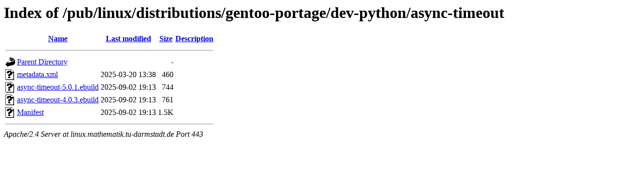

--- FILE ---
content_type: text/html;charset=UTF-8
request_url: https://linux.mathematik.tu-darmstadt.de/pub/linux/distributions/gentoo-portage/dev-python/async-timeout/?C=N;O=D
body_size: 571
content:
<!DOCTYPE HTML PUBLIC "-//W3C//DTD HTML 3.2 Final//EN">
<html>
 <head>
  <title>Index of /pub/linux/distributions/gentoo-portage/dev-python/async-timeout</title>
 </head>
 <body>
<h1>Index of /pub/linux/distributions/gentoo-portage/dev-python/async-timeout</h1>
  <table>
   <tr><th valign="top"><img src="/icons/blank.gif" alt="[ICO]"></th><th><a href="?C=N;O=A">Name</a></th><th><a href="?C=M;O=A">Last modified</a></th><th><a href="?C=S;O=A">Size</a></th><th><a href="?C=D;O=A">Description</a></th></tr>
   <tr><th colspan="5"><hr></th></tr>
<tr><td valign="top"><img src="/icons/back.gif" alt="[PARENTDIR]"></td><td><a href="/pub/linux/distributions/gentoo-portage/dev-python/">Parent Directory</a></td><td>&nbsp;</td><td align="right">  - </td><td>&nbsp;</td></tr>
<tr><td valign="top"><img src="/icons/unknown.gif" alt="[   ]"></td><td><a href="metadata.xml">metadata.xml</a></td><td align="right">2025-03-20 13:38  </td><td align="right">460 </td><td>&nbsp;</td></tr>
<tr><td valign="top"><img src="/icons/unknown.gif" alt="[   ]"></td><td><a href="async-timeout-5.0.1.ebuild">async-timeout-5.0.1.ebuild</a></td><td align="right">2025-09-02 19:13  </td><td align="right">744 </td><td>&nbsp;</td></tr>
<tr><td valign="top"><img src="/icons/unknown.gif" alt="[   ]"></td><td><a href="async-timeout-4.0.3.ebuild">async-timeout-4.0.3.ebuild</a></td><td align="right">2025-09-02 19:13  </td><td align="right">761 </td><td>&nbsp;</td></tr>
<tr><td valign="top"><img src="/icons/unknown.gif" alt="[   ]"></td><td><a href="Manifest">Manifest</a></td><td align="right">2025-09-02 19:13  </td><td align="right">1.5K</td><td>&nbsp;</td></tr>
   <tr><th colspan="5"><hr></th></tr>
</table>
<address>Apache/2.4 Server at linux.mathematik.tu-darmstadt.de Port 443</address>
</body></html>
